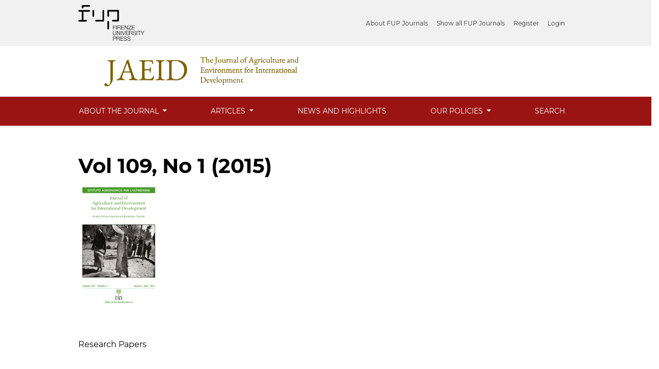

--- FILE ---
content_type: text/html; charset=utf-8
request_url: https://www.jaeid.it/index.php/jaeid/issue/view/712
body_size: 5124
content:



<!DOCTYPE html>
<html lang="en-US" xml:lang="en-US">

<link rel="preconnect" href="https://fonts.googleapis.com">
<link rel="preconnect" href="https://fonts.gstatic.com" crossorigin>
<link href="https://fonts.googleapis.com/css2?family=Lato:ital,wght@0,400;0,700;1,400;1,700&family=Montserrat:wght@600&display=swap" rel="stylesheet">
<head>
	<meta charset="utf-8">
	<meta name="viewport" content="width=device-width, initial-scale=1.0">
	<title>
		Vol. 109 No. 1 (2015)
							| Journal of Agriculture and Environment for International Development (JAEID)
			</title>

	
<meta name="generator" content="Open Journal Systems 3.3.0.14">

<link rel="alternate" type="application/atom+xml" href="https://www.jaeid.it/index.php/jaeid/gateway/plugin/WebFeedGatewayPlugin/atom">
<link rel="alternate" type="application/rdf+xml" href="https://www.jaeid.it/index.php/jaeid/gateway/plugin/WebFeedGatewayPlugin/rss">
<link rel="alternate" type="application/rss+xml" href="https://www.jaeid.it/index.php/jaeid/gateway/plugin/WebFeedGatewayPlugin/rss2">
	<link rel="stylesheet" href="https://www.jaeid.it/plugins/themes/classic/resources/app.min.css?v=3.3.0.14" type="text/css" /><link rel="stylesheet" href="https://www.jaeid.it/index.php/jaeid/$$$call$$$/page/page/css?name=stylesheet" type="text/css" /><link rel="stylesheet" href="https://www.jaeid.it/plugins/generic/citations/css/citations.css?v=3.3.0.14" type="text/css" /><link rel="stylesheet" href="https://www.jaeid.it/plugins/generic/doiInSummary/styles/doi.css?v=3.3.0.14" type="text/css" /><link rel="stylesheet" href="https://www.jaeid.it/public/journals/21/styleSheet.css?d=2025-05-20+08%3A41%3A34" type="text/css" />
</head>
<body>
<header>
	<div class="header container-fluid p-0" style="overflow-x: hidden;">
    	<div class="top-menu">
			<div class="brand-logo">
				<img style="height:70px;" src="/public/site/logo-fup.svg" alt="">
			</div>
			<div id="user-nav-wraper">
									<ul id="navigationUser" class="pkp_navigation_user nav nav-tabs">
												<li class=" nav-item">
					<a class="nav-link"
					   href="https://journals.fupress.net/about-fup-journal/">About FUP Journals</a>
				</li>
															<li class=" nav-item">
					<a class="nav-link"
					   href="https://journals.fupress.net/journal/">Show all FUP Journals</a>
				</li>
															<li class=" nav-item">
					<a class="nav-link"
					   href="https://www.jaeid.it/index.php/jaeid/user/register">Register</a>
				</li>
															<li class=" nav-item">
					<a class="nav-link"
					   href="https://www.jaeid.it/index.php/jaeid/login">Login</a>
				</li>
													</ul>

											</div>
		</div>
		<div class="upper-header row">
			<h1 class="logo-wrapper col-md-7">
				<a href="https://www.jaeid.it/index.php/jaeid/index" class="home-link">
								<img class="journal-logo" src="https://www.jaeid.it/public/journals/21/pageHeaderLogoImage_en_US.png"
		     alt="##common.pageHeaderLogo.altText##">
	
				</a>
			</h1>
		</div>

		
							<div class="lower-header">
				<ul id="nav-small" class="nav nav-tabs">
					<li class="nav-item">
						<a id="show-modal" class="nav-link">
							<ion-icon name="menu"></ion-icon>
							<span class="ion-icon-text">Menu</span>
						</a>
					</li>
				</ul>
								<div id="modal-on-small" class="nav-modal hide">
					<div id="primary-nav-wraper">
		                    <span id="close-small-modal">
		                        <ion-icon name="close"></ion-icon>
		                    </span>
										<ul id="navigationPrimary" class="pkp_navigation_primary nav nav-tabs">
																<li class=" nav-item dropdown">
					<a							class="nav-link dropdown-toggle locales-toogle-off"
							href="https://www.jaeid.it/index.php/jaeid/about" role="button"
							data-toggle="dropdown" aria-haspopup="true" aria-expanded="false">
						About the Journal
					</a>
					<div class="navigation-dropdown dropdown-menu dropdown-menu-right" aria-labelledby="navbarDropdown">
																					<a class=" dropdown-item"
								   href="https://www.jaeid.it/index.php/jaeid/about">
									About the Journal
								</a>
																												<a class=" dropdown-item"
								   href="https://www.jaeid.it/index.php/jaeid/about/submissions">
									Submissions
								</a>
																												<a class=" dropdown-item"
								   href="https://www.jaeid.it/index.php/jaeid/about/privacy">
									Privacy Statement
								</a>
																												<a class=" dropdown-item"
								   href="https://www.jaeid.it/index.php/jaeid/about/editorialTeam">
									Editorial Team
								</a>
																												<a class=" dropdown-item"
								   href="https://www.jaeid.it/index.php/jaeid/about/contact">
									Contact
								</a>
																		</div>
				</li>
																			<li class=" nav-item dropdown">
					<a							class="nav-link dropdown-toggle locales-toogle-off"
							href="https://www.jaeid.it/index.php/jaeid/articles" role="button"
							data-toggle="dropdown" aria-haspopup="true" aria-expanded="false">
						Articles
					</a>
					<div class="navigation-dropdown dropdown-menu dropdown-menu-right" aria-labelledby="navbarDropdown">
																					<a class=" dropdown-item"
								   href="https://www.jaeid.it/index.php/jaeid/issue/view/895">
									Just Accepted
								</a>
																												<a class=" dropdown-item"
								   href="https://www.jaeid.it/index.php/jaeid/issue/current">
									Current
								</a>
																												<a class=" dropdown-item"
								   href="https://www.jaeid.it/index.php/jaeid/issue/archive">
									Archives
								</a>
																		</div>
				</li>
															<li class=" nav-item">
					<a class="nav-link"
					   href="https://www.jaeid.it/index.php/jaeid/announcement">News and Highlights</a>
				</li>
																			<li class=" nav-item dropdown">
					<a							class="nav-link dropdown-toggle locales-toogle-off"
							href="https://www.jaeid.it/index.php/jaeid/policies" role="button"
							data-toggle="dropdown" aria-haspopup="true" aria-expanded="false">
						Our Policies
					</a>
					<div class="navigation-dropdown dropdown-menu dropdown-menu-right" aria-labelledby="navbarDropdown">
																					<a class=" dropdown-item"
								   href="https://journals.fupress.net/our-policies/">
									Editorial Policies
								</a>
																												<a class=" dropdown-item"
								   href="https://journals.fupress.net/research-integrity/">
									Research Integrity
								</a>
																												<a class=" dropdown-item"
								   href="https://journals.fupress.net/authors/">
									Authors
								</a>
																												<a class=" dropdown-item"
								   href="https://journals.fupress.net/reviewers/">
									Reviewers
								</a>
																												<a class=" dropdown-item"
								   href="https://journals.fupress.net/editors/">
									Editors
								</a>
																		</div>
				</li>
															<li class=" nav-item">
					<a class="nav-link"
					   href="https://www.jaeid.it/index.php/jaeid/search/search">Search</a>
				</li>
						</ul>

		
					</div>
				</div>
			</div>
			</div>
</header>

<main class="page page_issue">
	<div class="container-fluid container-page">

							<header>
	<div class="current_page_title">
		<h1 class="text-left issue-header">
							Vol 109, No 1 (2015)
					</h1>
	</div>
</header>
			

		<section class="flex_container description_cover">
		
									<div class="issue_cover_block align-left">
				<a href="https://www.jaeid.it/index.php/jaeid/issue/view/712">
					<img class="cover_image"
					     src="https://www.jaeid.it/public/journals/21/cover_issue_21_en_US.jpg" alt="">
				</a>
			</div>
			</section>


<section class="sections">
	<h3 class="sr-only">
		Table of Contents
	</h3>
			<section class="section">
												<h4 class="section_title">
						Research Papers
					</h4>
								<div class="section_content">
											

	
<article class="article_summary">
	<div class="article_summary_body">
					<h5 class="summary_title_wrapper">
				<a class="summary_title" href="https://www.jaeid.it/index.php/jaeid/article/view/11243">
					Isoflavone content of soybean [&lt;c&gt;Glycine max&lt;/c&gt; (L). Merr.]  cultivars with different nitrogen sources and growing season under dry land conditions
				</a>
			</h5>
		
				<div class="summary_meta">
						<div class="authors">
				Yaya Hasanah, Tengku Chairun Nisa, Hapsoh Armidin, Hamidah Hanum
			</div>
			
										<div class="pages">
					5-17
				</div>
			
			
		</div>
			</div>

			<div class="galleys_links">
																																										
	
							

<a class="btn galley-link obj_galley_link pdf" href="https://www.jaeid.it/index.php/jaeid/article/view/11243/9743" >

		
	PDF

	</a>
					</div>
	
	<div id="doi_article-11243" class='doiInSummary'>
    <strong>DOI:</strong>
    <a href="https://doi.org/10.12895/jaeid.20151.216">https://doi.org/10.12895/jaeid.20151.216</a>
</div>

<script>
    function insertAfter(newNode, referenceNode) {
        referenceNode.parentNode.insertBefore(newNode, referenceNode.nextSibling);
    }
    
    function updateDoiPosition(){
        const doiDiv = document.getElementById('doi_article-11243');
        const articleSummary = doiDiv.parentNode;
        const titlesDefault = articleSummary.getElementsByClassName('title');
        const titlesImmersion = articleSummary.getElementsByClassName('article__title');

        if(titlesDefault.length > 0) {
            let title = titlesDefault[0];
            insertAfter(doiDiv, title);
        }
        else if(titlesImmersion.length > 0) {
            let title = titlesImmersion[0];
            insertAfter(doiDiv, title);
        }
    }
    
    updateDoiPosition();
</script>
</article>
											

	
<article class="article_summary">
	<div class="article_summary_body">
					<h5 class="summary_title_wrapper">
				<a class="summary_title" href="https://www.jaeid.it/index.php/jaeid/article/view/11244">
					Agricultural vulnerability in Bangladesh to climate change induced sea level rise and options for adaptation: a study of a coastal Upazila
				</a>
			</h5>
		
				<div class="summary_meta">
						<div class="authors">
				Md. Anowarul Islam, Paul Kumar Shitangsu, Md. Zahidul Hassan
			</div>
			
										<div class="pages">
					19-39
				</div>
			
			
		</div>
			</div>

			<div class="galleys_links">
																																										
	
							

<a class="btn galley-link obj_galley_link pdf" href="https://www.jaeid.it/index.php/jaeid/article/view/11244/9744" >

		
	PDF

	</a>
					</div>
	
	<div id="doi_article-11244" class='doiInSummary'>
    <strong>DOI:</strong>
    <a href="https://doi.org/10.12895/jaeid.20151.218">https://doi.org/10.12895/jaeid.20151.218</a>
</div>

<script>
    function insertAfter(newNode, referenceNode) {
        referenceNode.parentNode.insertBefore(newNode, referenceNode.nextSibling);
    }
    
    function updateDoiPosition(){
        const doiDiv = document.getElementById('doi_article-11244');
        const articleSummary = doiDiv.parentNode;
        const titlesDefault = articleSummary.getElementsByClassName('title');
        const titlesImmersion = articleSummary.getElementsByClassName('article__title');

        if(titlesDefault.length > 0) {
            let title = titlesDefault[0];
            insertAfter(doiDiv, title);
        }
        else if(titlesImmersion.length > 0) {
            let title = titlesImmersion[0];
            insertAfter(doiDiv, title);
        }
    }
    
    updateDoiPosition();
</script>
</article>
											

	
<article class="article_summary">
	<div class="article_summary_body">
					<h5 class="summary_title_wrapper">
				<a class="summary_title" href="https://www.jaeid.it/index.php/jaeid/article/view/11245">
					Econometric Analysis of the Demand for Pulses in Sri Lanka: An Almost Ideal Estimation with a Censored Regression
				</a>
			</h5>
		
				<div class="summary_meta">
						<div class="authors">
				Lokuge Dona Manori Nimanthika Lokuge, Jagath Chaminda Edirisinghe
			</div>
			
										<div class="pages">
					41-53
				</div>
			
			
		</div>
			</div>

			<div class="galleys_links">
																																										
	
							

<a class="btn galley-link obj_galley_link pdf" href="https://www.jaeid.it/index.php/jaeid/article/view/11245/9745" >

		
	PDF

	</a>
					</div>
	
	<div id="doi_article-11245" class='doiInSummary'>
    <strong>DOI:</strong>
    <a href="https://doi.org/10.12895/jaeid.20151.225">https://doi.org/10.12895/jaeid.20151.225</a>
</div>

<script>
    function insertAfter(newNode, referenceNode) {
        referenceNode.parentNode.insertBefore(newNode, referenceNode.nextSibling);
    }
    
    function updateDoiPosition(){
        const doiDiv = document.getElementById('doi_article-11245');
        const articleSummary = doiDiv.parentNode;
        const titlesDefault = articleSummary.getElementsByClassName('title');
        const titlesImmersion = articleSummary.getElementsByClassName('article__title');

        if(titlesDefault.length > 0) {
            let title = titlesDefault[0];
            insertAfter(doiDiv, title);
        }
        else if(titlesImmersion.length > 0) {
            let title = titlesImmersion[0];
            insertAfter(doiDiv, title);
        }
    }
    
    updateDoiPosition();
</script>
</article>
											

	
<article class="article_summary">
	<div class="article_summary_body">
					<h5 class="summary_title_wrapper">
				<a class="summary_title" href="https://www.jaeid.it/index.php/jaeid/article/view/11246">
					Variabilité morphologiques et conservation des morphotypes de &lt;i&gt;Jatropha curcas&lt;/i&gt; Linn. (Euphoriaceae) au Benin.
				</a>
			</h5>
		
				<div class="summary_meta">
						<div class="authors">
				Charlemagne Judes Gbemavo, Kisito Gandji, Cesaire Paul Gnangle, Achille Ephrem Assogbadjo, Romain Lucas Glèlè Kakaï
			</div>
			
										<div class="pages">
					55-69
				</div>
			
			
		</div>
			</div>

			<div class="galleys_links">
																																										
	
							

<a class="btn galley-link obj_galley_link pdf" href="https://www.jaeid.it/index.php/jaeid/article/view/11246/9746" >

		
	PDF

	</a>
					</div>
	
	<div id="doi_article-11246" class='doiInSummary'>
    <strong>DOI:</strong>
    <a href="https://doi.org/10.12895/jaeid.20151.234">https://doi.org/10.12895/jaeid.20151.234</a>
</div>

<script>
    function insertAfter(newNode, referenceNode) {
        referenceNode.parentNode.insertBefore(newNode, referenceNode.nextSibling);
    }
    
    function updateDoiPosition(){
        const doiDiv = document.getElementById('doi_article-11246');
        const articleSummary = doiDiv.parentNode;
        const titlesDefault = articleSummary.getElementsByClassName('title');
        const titlesImmersion = articleSummary.getElementsByClassName('article__title');

        if(titlesDefault.length > 0) {
            let title = titlesDefault[0];
            insertAfter(doiDiv, title);
        }
        else if(titlesImmersion.length > 0) {
            let title = titlesImmersion[0];
            insertAfter(doiDiv, title);
        }
    }
    
    updateDoiPosition();
</script>
</article>
											

	
<article class="article_summary">
	<div class="article_summary_body">
					<h5 class="summary_title_wrapper">
				<a class="summary_title" href="https://www.jaeid.it/index.php/jaeid/article/view/11247">
					Determinants of Adoption of Improved Onion Variety in Bangladesh
				</a>
			</h5>
		
				<div class="summary_meta">
						<div class="authors">
				Asif Reza Anik, Md. Abdus Salam
			</div>
			
										<div class="pages">
					71-88
				</div>
			
			
		</div>
			</div>

			<div class="galleys_links">
																																										
	
							

<a class="btn galley-link obj_galley_link pdf" href="https://www.jaeid.it/index.php/jaeid/article/view/11247/9747" >

		
	PDF

	</a>
					</div>
	
	<div id="doi_article-11247" class='doiInSummary'>
    <strong>DOI:</strong>
    <a href="https://doi.org/10.12895/jaeid.20151.259">https://doi.org/10.12895/jaeid.20151.259</a>
</div>

<script>
    function insertAfter(newNode, referenceNode) {
        referenceNode.parentNode.insertBefore(newNode, referenceNode.nextSibling);
    }
    
    function updateDoiPosition(){
        const doiDiv = document.getElementById('doi_article-11247');
        const articleSummary = doiDiv.parentNode;
        const titlesDefault = articleSummary.getElementsByClassName('title');
        const titlesImmersion = articleSummary.getElementsByClassName('article__title');

        if(titlesDefault.length > 0) {
            let title = titlesDefault[0];
            insertAfter(doiDiv, title);
        }
        else if(titlesImmersion.length > 0) {
            let title = titlesImmersion[0];
            insertAfter(doiDiv, title);
        }
    }
    
    updateDoiPosition();
</script>
</article>
											

	
<article class="article_summary">
	<div class="article_summary_body">
					<h5 class="summary_title_wrapper">
				<a class="summary_title" href="https://www.jaeid.it/index.php/jaeid/article/view/11248">
					Composts de déchets urbains et dynamiques du carbone du sol à Donsin, Burkina Faso
				</a>
			</h5>
		
				<div class="summary_meta">
						<div class="authors">
				Dasmané Bambara, Adjima Thiombiano, Victor Hien
			</div>
			
										<div class="pages">
					89-108
				</div>
			
			
		</div>
			</div>

			<div class="galleys_links">
																																										
	
							

<a class="btn galley-link obj_galley_link pdf" href="https://www.jaeid.it/index.php/jaeid/article/view/11248/9748" >

		
	PDF

	</a>
					</div>
	
	<div id="doi_article-11248" class='doiInSummary'>
    <strong>DOI:</strong>
    <a href="https://doi.org/10.12895/jaeid.20151.269">https://doi.org/10.12895/jaeid.20151.269</a>
</div>

<script>
    function insertAfter(newNode, referenceNode) {
        referenceNode.parentNode.insertBefore(newNode, referenceNode.nextSibling);
    }
    
    function updateDoiPosition(){
        const doiDiv = document.getElementById('doi_article-11248');
        const articleSummary = doiDiv.parentNode;
        const titlesDefault = articleSummary.getElementsByClassName('title');
        const titlesImmersion = articleSummary.getElementsByClassName('article__title');

        if(titlesDefault.length > 0) {
            let title = titlesDefault[0];
            insertAfter(doiDiv, title);
        }
        else if(titlesImmersion.length > 0) {
            let title = titlesImmersion[0];
            insertAfter(doiDiv, title);
        }
    }
    
    updateDoiPosition();
</script>
</article>
											

	
<article class="article_summary">
	<div class="article_summary_body">
					<h5 class="summary_title_wrapper">
				<a class="summary_title" href="https://www.jaeid.it/index.php/jaeid/article/view/11249">
					Cotton price change and welfare in Togo
				</a>
			</h5>
		
				<div class="summary_meta">
						<div class="authors">
				Anani Nourredine Mensah
			</div>
			
										<div class="pages">
					109-122
				</div>
			
			
		</div>
			</div>

			<div class="galleys_links">
																																										
	
							

<a class="btn galley-link obj_galley_link pdf" href="https://www.jaeid.it/index.php/jaeid/article/view/11249/9749" >

		
	PDF

	</a>
					</div>
	
	<div id="doi_article-11249" class='doiInSummary'>
    <strong>DOI:</strong>
    <a href="https://doi.org/10.12895/jaeid.20151.295">https://doi.org/10.12895/jaeid.20151.295</a>
</div>

<script>
    function insertAfter(newNode, referenceNode) {
        referenceNode.parentNode.insertBefore(newNode, referenceNode.nextSibling);
    }
    
    function updateDoiPosition(){
        const doiDiv = document.getElementById('doi_article-11249');
        const articleSummary = doiDiv.parentNode;
        const titlesDefault = articleSummary.getElementsByClassName('title');
        const titlesImmersion = articleSummary.getElementsByClassName('article__title');

        if(titlesDefault.length > 0) {
            let title = titlesDefault[0];
            insertAfter(doiDiv, title);
        }
        else if(titlesImmersion.length > 0) {
            let title = titlesImmersion[0];
            insertAfter(doiDiv, title);
        }
    }
    
    updateDoiPosition();
</script>
</article>
											

	
<article class="article_summary">
	<div class="article_summary_body">
					<h5 class="summary_title_wrapper">
				<a class="summary_title" href="https://www.jaeid.it/index.php/jaeid/article/view/11250">
					Seasonal dynamic of herbaceous fodder production in the Sahelian pastures used by domestic ruminants
				</a>
			</h5>
		
				<div class="summary_meta">
						<div class="authors">
				Oumou Sanon, F. Ouattara, Moumini Savadogo
			</div>
			
										<div class="pages">
					123-138
				</div>
			
			
		</div>
			</div>

			<div class="galleys_links">
																																										
	
							

<a class="btn galley-link obj_galley_link pdf" href="https://www.jaeid.it/index.php/jaeid/article/view/11250/9750" >

		
	PDF

	</a>
					</div>
	
	<div id="doi_article-11250" class='doiInSummary'>
    <strong>DOI:</strong>
    <a href="https://doi.org/10.12895/jaeid.20151.317">https://doi.org/10.12895/jaeid.20151.317</a>
</div>

<script>
    function insertAfter(newNode, referenceNode) {
        referenceNode.parentNode.insertBefore(newNode, referenceNode.nextSibling);
    }
    
    function updateDoiPosition(){
        const doiDiv = document.getElementById('doi_article-11250');
        const articleSummary = doiDiv.parentNode;
        const titlesDefault = articleSummary.getElementsByClassName('title');
        const titlesImmersion = articleSummary.getElementsByClassName('article__title');

        if(titlesDefault.length > 0) {
            let title = titlesDefault[0];
            insertAfter(doiDiv, title);
        }
        else if(titlesImmersion.length > 0) {
            let title = titlesImmersion[0];
            insertAfter(doiDiv, title);
        }
    }
    
    updateDoiPosition();
</script>
</article>
											

	
<article class="article_summary">
	<div class="article_summary_body">
					<h5 class="summary_title_wrapper">
				<a class="summary_title" href="https://www.jaeid.it/index.php/jaeid/article/view/11251">
					Irrnet estimation for maize and cotton in Piracicaba, São Paulo, Brazil
				</a>
			</h5>
		
				<div class="summary_meta">
						<div class="authors">
				Paolo Enrico Sertoli
			</div>
			
										<div class="pages">
					139-162
				</div>
			
			
		</div>
			</div>

			<div class="galleys_links">
																																										
	
							

<a class="btn galley-link obj_galley_link pdf" href="https://www.jaeid.it/index.php/jaeid/article/view/11251/9751" >

		
	PDF

	</a>
					</div>
	
	<div id="doi_article-11251" class='doiInSummary'>
    <strong>DOI:</strong>
    <a href="https://doi.org/10.12895/jaeid.20151.340">https://doi.org/10.12895/jaeid.20151.340</a>
</div>

<script>
    function insertAfter(newNode, referenceNode) {
        referenceNode.parentNode.insertBefore(newNode, referenceNode.nextSibling);
    }
    
    function updateDoiPosition(){
        const doiDiv = document.getElementById('doi_article-11251');
        const articleSummary = doiDiv.parentNode;
        const titlesDefault = articleSummary.getElementsByClassName('title');
        const titlesImmersion = articleSummary.getElementsByClassName('article__title');

        if(titlesDefault.length > 0) {
            let title = titlesDefault[0];
            insertAfter(doiDiv, title);
        }
        else if(titlesImmersion.length > 0) {
            let title = titlesImmersion[0];
            insertAfter(doiDiv, title);
        }
    }
    
    updateDoiPosition();
</script>
</article>
									</div>
					</section>
	</section><!-- .sections -->

<a class="read_more btn btn-secondary" href="https://www.jaeid.it/index.php/jaeid/issue/archive">
	View All Issues
</a>
			</div>
</main>

<footer class="site-footer">
	<div class="container-fluid container-footer">
					<div class="sidebar_wrapper" role="complementary">
				<div class="pkp_block block_make_submission">
	<h2 class="pkp_screen_reader">
		Make a Submission
	</h2>

	<div class="content">
		<a class="block_make_submission_link" href="https://www.jaeid.it/index.php/jaeid/about/submissions">
			Make a Submission
		</a>
	</div>
</div>
	<div class="pkp_block block_information">
		<span class="title">Information</span>
		<div class="content">
			<ul>
									<li>
						<a href="https://www.jaeid.it/index.php/jaeid/information/readers">
							For Readers
						</a>
					</li>
													<li>
						<a href="https://www.jaeid.it/index.php/jaeid/information/authors">
							For Authors
						</a>
					</li>
													<li>
						<a href="https://www.jaeid.it/index.php/jaeid/information/librarians">
							For Librarians
						</a>
					</li>
							</ul>
		</div>
	</div>

			</div>
				<div class="additional-footer-info">
							<div class="user-page-footer">
					<footer id="footer" class="py-6" style="background-image: url();">
<div class="row">
<div class="col-lg-12">
<div class="row">
<div class="col-lg-3 col-6 text-white footer-menu">
<h5>Authors</h5>
<ul id="menu-authors" class="list-unstyled">
<li id="menu-item-247" class="menu-item menu-item-type-post_type menu-item-object-page menu-item-247 show"><a href="https://journals.fupress.net/authors/publish-with-fup/">Why publish with FUP?</a></li>
<li id="menu-item-248" class="menu-item menu-item-type-post_type menu-item-object-page menu-item-248 show"><a href="https://journals.fupress.net/authors/which-journal/">Which FUP journal best fits your research?</a></li>
<li id="menu-item-249" class="menu-item menu-item-type-post_type menu-item-object-page menu-item-249 show"><a href="https://journals.fupress.net/authors/prepare-your-manuscript/">Prepare your manuscript</a></li>
<li id="menu-item-250" class="menu-item menu-item-type-post_type menu-item-object-page menu-item-250 show"><a href="https://journals.fupress.net/authors/submission-peer-review/">Submission &amp; Peer Review</a></li>
<li id="menu-item-251" class="menu-item menu-item-type-post_type menu-item-object-page menu-item-251 show"><a href="https://journals.fupress.net/authors/obligations-for-authors/">Obligations for Authors</a></li>
</ul>
</div>
<div class="col-lg-3 col-6 text-white footer-menu">
<h5>Reviewers</h5>
<ul id="menu-reviewers" class="list-unstyled">
<li id="menu-item-252" class="menu-item menu-item-type-post_type menu-item-object-page menu-item-252 show"><a href="https://journals.fupress.net/reviewers/what-is-peer-review/">What is Peer Review</a></li>
<li id="menu-item-253" class="menu-item menu-item-type-post_type menu-item-object-page menu-item-253 show"><a href="https://journals.fupress.net/reviewers/how-to-perform-a-review/">How to Perform a Review</a></li>
<li id="menu-item-254" class="menu-item menu-item-type-post_type menu-item-object-page menu-item-254 show"><a href="https://journals.fupress.net/reviewers/becoming-a-reviewer/">Becoming a Reviewer</a></li>
<li id="menu-item-255" class="menu-item menu-item-type-post_type menu-item-object-page menu-item-255 show"><a href="https://journals.fupress.net/reviewers/reviewercredits/">ReviewerCredits</a></li>
<li id="menu-item-256" class="menu-item menu-item-type-post_type menu-item-object-page menu-item-256 show"><a href="https://journals.fupress.net/reviewers/ethical-guidelines-for-reviewers/">Ethical Guidelines for Reviewers</a></li>
</ul>
</div>
<div class="col-lg-3 col-6 text-white footer-menu">
<h5>Editors</h5>
<ul id="menu-editors" class="list-unstyled">
<li id="menu-item-257" class="menu-item menu-item-type-post_type menu-item-object-page menu-item-257 show"><a href="https://journals.fupress.net/editors/enhancing-discoverability/">Enhancing Discoverability</a></li>
<li id="menu-item-258" class="menu-item menu-item-type-post_type menu-item-object-page menu-item-258 show"><a href="https://journals.fupress.net/editors/editorial-office-guidelines/">Editorial Office Guidelines</a></li>
<li id="menu-item-259" class="menu-item menu-item-type-post_type menu-item-object-page menu-item-259 show"><a href="https://journals.fupress.net/editors/editor-peer-review/">Editor &amp; Peer Review</a></li>
<li id="menu-item-260" class="menu-item menu-item-type-post_type menu-item-object-page menu-item-260 show"><a href="https://journals.fupress.net/editors/monitoring-journal-performance/">Monitoring Journal Performance</a></li>
<li id="menu-item-261" class="menu-item menu-item-type-post_type menu-item-object-page menu-item-261 show"><a href="https://journals.fupress.net/editors/attracting-submissions/">Attracting Submissions</a></li>
</ul>
</div>
<div class="col-lg-3 col-6 text-white footer-menu">
<h5>Information about Fup</h5>
<ul id="menu-informations-of-fup" class="list-unstyled">
<li id="menu-item-262" class="menu-item menu-item-type-post_type menu-item-object-page menu-item-262 show"><a href="https://journals.fupress.net/about-fup-journal/who-we-are/">Who we are</a></li>
<li id="menu-item-267" class="menu-item menu-item-type-post_type menu-item-object-page menu-item-267 show"><a href="https://journals.fupress.net/our-policies/">Editorial Policies</a></li>
<li id="menu-item-263" class="menu-item menu-item-type-post_type menu-item-object-page menu-item-263 show"><a href="https://journals.fupress.net/about-fup-journal/products-services/">Products &amp; Services</a></li>
<li id="menu-item-264" class="menu-item menu-item-type-post_type menu-item-object-page menu-item-264 show"><a href="https://journals.fupress.net/about-fup-journal/partnerships-sponsors/">Partnerships &amp; Sponsors</a></li>
<li id="menu-item-265" class="menu-item menu-item-type-post_type menu-item-object-page menu-item-265 show"><a href="https://journals.fupress.net/sample-page/faq/">FAQ</a></li>
</ul>
</div>
</div>
</div>
</div>
<div class="copyright mt-5 d-flex flex-lg-row flex-column">
<div class="fz-small text-white">© 2023 Firenze University Press All Rights Reserved - P.IVA/Cod.Fis. 01279680480</div>
<div class="fz-small text-white ml-lg-auto"><a class="text-white" href="#">cookies</a> | <a class="text-white" href="#">privacy</a> | <a class="text-white" href="#">credits</a></div>
</div>
</footer>
				</div>
						<div class="pkpbrand-wrapper" role="complementary">
				<a href="https://www.jaeid.it/index.php/jaeid/about/aboutThisPublishingSystem">
					<img class="footer-brand-image" alt="More information about the publishing system, Platform and Workflow by OJS/PKP." src="https://www.jaeid.it/templates/images/ojs_brand.png">
				</a>
			</div>
		</div>
	</div>
</footer>

<script src="https://www.jaeid.it/plugins/themes/classic/resources/app.min.js?v=3.3.0.14" type="text/javascript"></script><script src="https://www.jaeid.it/plugins/themes/classic/resources/ionicons.js?v=3.3.0.14" type="text/javascript"></script>



</body>
</html>
